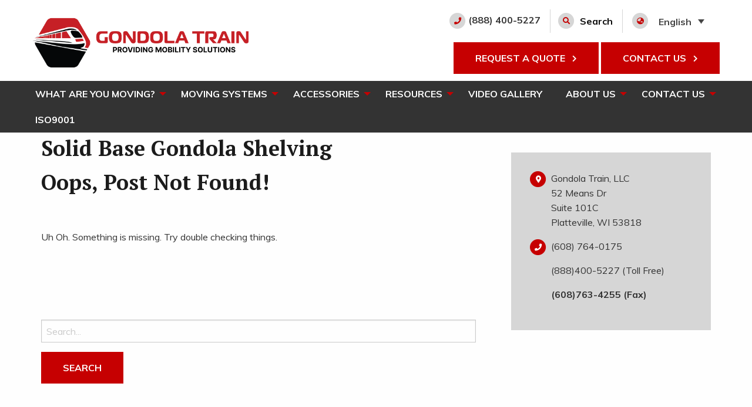

--- FILE ---
content_type: text/html; charset=UTF-8
request_url: https://www.gondolatrain.com/testimonial_category/solid-base-gondola-shelving/
body_size: 21833
content:

<!doctype html>

<html class="no-js" lang="en-US">

<head>
	<meta charset="utf-8">

	<!-- Force IE to use the latest rendering engine available -->
	<meta http-equiv="X-UA-Compatible" content="IE=edge"><script type="text/javascript">(window.NREUM||(NREUM={})).init={ajax:{deny_list:["bam.nr-data.net"]},feature_flags:["soft_nav"]};(window.NREUM||(NREUM={})).loader_config={licenseKey:"e7a9ae3109",applicationID:"124403343",browserID:"124403448"};;/*! For license information please see nr-loader-rum-1.308.0.min.js.LICENSE.txt */
(()=>{var e,t,r={163:(e,t,r)=>{"use strict";r.d(t,{j:()=>E});var n=r(384),i=r(1741);var a=r(2555);r(860).K7.genericEvents;const s="experimental.resources",o="register",c=e=>{if(!e||"string"!=typeof e)return!1;try{document.createDocumentFragment().querySelector(e)}catch{return!1}return!0};var d=r(2614),u=r(944),l=r(8122);const f="[data-nr-mask]",g=e=>(0,l.a)(e,(()=>{const e={feature_flags:[],experimental:{allow_registered_children:!1,resources:!1},mask_selector:"*",block_selector:"[data-nr-block]",mask_input_options:{color:!1,date:!1,"datetime-local":!1,email:!1,month:!1,number:!1,range:!1,search:!1,tel:!1,text:!1,time:!1,url:!1,week:!1,textarea:!1,select:!1,password:!0}};return{ajax:{deny_list:void 0,block_internal:!0,enabled:!0,autoStart:!0},api:{get allow_registered_children(){return e.feature_flags.includes(o)||e.experimental.allow_registered_children},set allow_registered_children(t){e.experimental.allow_registered_children=t},duplicate_registered_data:!1},browser_consent_mode:{enabled:!1},distributed_tracing:{enabled:void 0,exclude_newrelic_header:void 0,cors_use_newrelic_header:void 0,cors_use_tracecontext_headers:void 0,allowed_origins:void 0},get feature_flags(){return e.feature_flags},set feature_flags(t){e.feature_flags=t},generic_events:{enabled:!0,autoStart:!0},harvest:{interval:30},jserrors:{enabled:!0,autoStart:!0},logging:{enabled:!0,autoStart:!0},metrics:{enabled:!0,autoStart:!0},obfuscate:void 0,page_action:{enabled:!0},page_view_event:{enabled:!0,autoStart:!0},page_view_timing:{enabled:!0,autoStart:!0},performance:{capture_marks:!1,capture_measures:!1,capture_detail:!0,resources:{get enabled(){return e.feature_flags.includes(s)||e.experimental.resources},set enabled(t){e.experimental.resources=t},asset_types:[],first_party_domains:[],ignore_newrelic:!0}},privacy:{cookies_enabled:!0},proxy:{assets:void 0,beacon:void 0},session:{expiresMs:d.wk,inactiveMs:d.BB},session_replay:{autoStart:!0,enabled:!1,preload:!1,sampling_rate:10,error_sampling_rate:100,collect_fonts:!1,inline_images:!1,fix_stylesheets:!0,mask_all_inputs:!0,get mask_text_selector(){return e.mask_selector},set mask_text_selector(t){c(t)?e.mask_selector="".concat(t,",").concat(f):""===t||null===t?e.mask_selector=f:(0,u.R)(5,t)},get block_class(){return"nr-block"},get ignore_class(){return"nr-ignore"},get mask_text_class(){return"nr-mask"},get block_selector(){return e.block_selector},set block_selector(t){c(t)?e.block_selector+=",".concat(t):""!==t&&(0,u.R)(6,t)},get mask_input_options(){return e.mask_input_options},set mask_input_options(t){t&&"object"==typeof t?e.mask_input_options={...t,password:!0}:(0,u.R)(7,t)}},session_trace:{enabled:!0,autoStart:!0},soft_navigations:{enabled:!0,autoStart:!0},spa:{enabled:!0,autoStart:!0},ssl:void 0,user_actions:{enabled:!0,elementAttributes:["id","className","tagName","type"]}}})());var p=r(6154),m=r(9324);let h=0;const v={buildEnv:m.F3,distMethod:m.Xs,version:m.xv,originTime:p.WN},b={consented:!1},y={appMetadata:{},get consented(){return this.session?.state?.consent||b.consented},set consented(e){b.consented=e},customTransaction:void 0,denyList:void 0,disabled:!1,harvester:void 0,isolatedBacklog:!1,isRecording:!1,loaderType:void 0,maxBytes:3e4,obfuscator:void 0,onerror:void 0,ptid:void 0,releaseIds:{},session:void 0,timeKeeper:void 0,registeredEntities:[],jsAttributesMetadata:{bytes:0},get harvestCount(){return++h}},_=e=>{const t=(0,l.a)(e,y),r=Object.keys(v).reduce((e,t)=>(e[t]={value:v[t],writable:!1,configurable:!0,enumerable:!0},e),{});return Object.defineProperties(t,r)};var w=r(5701);const x=e=>{const t=e.startsWith("http");e+="/",r.p=t?e:"https://"+e};var R=r(7836),k=r(3241);const A={accountID:void 0,trustKey:void 0,agentID:void 0,licenseKey:void 0,applicationID:void 0,xpid:void 0},S=e=>(0,l.a)(e,A),T=new Set;function E(e,t={},r,s){let{init:o,info:c,loader_config:d,runtime:u={},exposed:l=!0}=t;if(!c){const e=(0,n.pV)();o=e.init,c=e.info,d=e.loader_config}e.init=g(o||{}),e.loader_config=S(d||{}),c.jsAttributes??={},p.bv&&(c.jsAttributes.isWorker=!0),e.info=(0,a.D)(c);const f=e.init,m=[c.beacon,c.errorBeacon];T.has(e.agentIdentifier)||(f.proxy.assets&&(x(f.proxy.assets),m.push(f.proxy.assets)),f.proxy.beacon&&m.push(f.proxy.beacon),e.beacons=[...m],function(e){const t=(0,n.pV)();Object.getOwnPropertyNames(i.W.prototype).forEach(r=>{const n=i.W.prototype[r];if("function"!=typeof n||"constructor"===n)return;let a=t[r];e[r]&&!1!==e.exposed&&"micro-agent"!==e.runtime?.loaderType&&(t[r]=(...t)=>{const n=e[r](...t);return a?a(...t):n})})}(e),(0,n.US)("activatedFeatures",w.B)),u.denyList=[...f.ajax.deny_list||[],...f.ajax.block_internal?m:[]],u.ptid=e.agentIdentifier,u.loaderType=r,e.runtime=_(u),T.has(e.agentIdentifier)||(e.ee=R.ee.get(e.agentIdentifier),e.exposed=l,(0,k.W)({agentIdentifier:e.agentIdentifier,drained:!!w.B?.[e.agentIdentifier],type:"lifecycle",name:"initialize",feature:void 0,data:e.config})),T.add(e.agentIdentifier)}},384:(e,t,r)=>{"use strict";r.d(t,{NT:()=>s,US:()=>u,Zm:()=>o,bQ:()=>d,dV:()=>c,pV:()=>l});var n=r(6154),i=r(1863),a=r(1910);const s={beacon:"bam.nr-data.net",errorBeacon:"bam.nr-data.net"};function o(){return n.gm.NREUM||(n.gm.NREUM={}),void 0===n.gm.newrelic&&(n.gm.newrelic=n.gm.NREUM),n.gm.NREUM}function c(){let e=o();return e.o||(e.o={ST:n.gm.setTimeout,SI:n.gm.setImmediate||n.gm.setInterval,CT:n.gm.clearTimeout,XHR:n.gm.XMLHttpRequest,REQ:n.gm.Request,EV:n.gm.Event,PR:n.gm.Promise,MO:n.gm.MutationObserver,FETCH:n.gm.fetch,WS:n.gm.WebSocket},(0,a.i)(...Object.values(e.o))),e}function d(e,t){let r=o();r.initializedAgents??={},t.initializedAt={ms:(0,i.t)(),date:new Date},r.initializedAgents[e]=t}function u(e,t){o()[e]=t}function l(){return function(){let e=o();const t=e.info||{};e.info={beacon:s.beacon,errorBeacon:s.errorBeacon,...t}}(),function(){let e=o();const t=e.init||{};e.init={...t}}(),c(),function(){let e=o();const t=e.loader_config||{};e.loader_config={...t}}(),o()}},782:(e,t,r)=>{"use strict";r.d(t,{T:()=>n});const n=r(860).K7.pageViewTiming},860:(e,t,r)=>{"use strict";r.d(t,{$J:()=>u,K7:()=>c,P3:()=>d,XX:()=>i,Yy:()=>o,df:()=>a,qY:()=>n,v4:()=>s});const n="events",i="jserrors",a="browser/blobs",s="rum",o="browser/logs",c={ajax:"ajax",genericEvents:"generic_events",jserrors:i,logging:"logging",metrics:"metrics",pageAction:"page_action",pageViewEvent:"page_view_event",pageViewTiming:"page_view_timing",sessionReplay:"session_replay",sessionTrace:"session_trace",softNav:"soft_navigations",spa:"spa"},d={[c.pageViewEvent]:1,[c.pageViewTiming]:2,[c.metrics]:3,[c.jserrors]:4,[c.spa]:5,[c.ajax]:6,[c.sessionTrace]:7,[c.softNav]:8,[c.sessionReplay]:9,[c.logging]:10,[c.genericEvents]:11},u={[c.pageViewEvent]:s,[c.pageViewTiming]:n,[c.ajax]:n,[c.spa]:n,[c.softNav]:n,[c.metrics]:i,[c.jserrors]:i,[c.sessionTrace]:a,[c.sessionReplay]:a,[c.logging]:o,[c.genericEvents]:"ins"}},944:(e,t,r)=>{"use strict";r.d(t,{R:()=>i});var n=r(3241);function i(e,t){"function"==typeof console.debug&&(console.debug("New Relic Warning: https://github.com/newrelic/newrelic-browser-agent/blob/main/docs/warning-codes.md#".concat(e),t),(0,n.W)({agentIdentifier:null,drained:null,type:"data",name:"warn",feature:"warn",data:{code:e,secondary:t}}))}},1687:(e,t,r)=>{"use strict";r.d(t,{Ak:()=>d,Ze:()=>f,x3:()=>u});var n=r(3241),i=r(7836),a=r(3606),s=r(860),o=r(2646);const c={};function d(e,t){const r={staged:!1,priority:s.P3[t]||0};l(e),c[e].get(t)||c[e].set(t,r)}function u(e,t){e&&c[e]&&(c[e].get(t)&&c[e].delete(t),p(e,t,!1),c[e].size&&g(e))}function l(e){if(!e)throw new Error("agentIdentifier required");c[e]||(c[e]=new Map)}function f(e="",t="feature",r=!1){if(l(e),!e||!c[e].get(t)||r)return p(e,t);c[e].get(t).staged=!0,g(e)}function g(e){const t=Array.from(c[e]);t.every(([e,t])=>t.staged)&&(t.sort((e,t)=>e[1].priority-t[1].priority),t.forEach(([t])=>{c[e].delete(t),p(e,t)}))}function p(e,t,r=!0){const s=e?i.ee.get(e):i.ee,c=a.i.handlers;if(!s.aborted&&s.backlog&&c){if((0,n.W)({agentIdentifier:e,type:"lifecycle",name:"drain",feature:t}),r){const e=s.backlog[t],r=c[t];if(r){for(let t=0;e&&t<e.length;++t)m(e[t],r);Object.entries(r).forEach(([e,t])=>{Object.values(t||{}).forEach(t=>{t[0]?.on&&t[0]?.context()instanceof o.y&&t[0].on(e,t[1])})})}}s.isolatedBacklog||delete c[t],s.backlog[t]=null,s.emit("drain-"+t,[])}}function m(e,t){var r=e[1];Object.values(t[r]||{}).forEach(t=>{var r=e[0];if(t[0]===r){var n=t[1],i=e[3],a=e[2];n.apply(i,a)}})}},1738:(e,t,r)=>{"use strict";r.d(t,{U:()=>g,Y:()=>f});var n=r(3241),i=r(9908),a=r(1863),s=r(944),o=r(5701),c=r(3969),d=r(8362),u=r(860),l=r(4261);function f(e,t,r,a){const f=a||r;!f||f[e]&&f[e]!==d.d.prototype[e]||(f[e]=function(){(0,i.p)(c.xV,["API/"+e+"/called"],void 0,u.K7.metrics,r.ee),(0,n.W)({agentIdentifier:r.agentIdentifier,drained:!!o.B?.[r.agentIdentifier],type:"data",name:"api",feature:l.Pl+e,data:{}});try{return t.apply(this,arguments)}catch(e){(0,s.R)(23,e)}})}function g(e,t,r,n,s){const o=e.info;null===r?delete o.jsAttributes[t]:o.jsAttributes[t]=r,(s||null===r)&&(0,i.p)(l.Pl+n,[(0,a.t)(),t,r],void 0,"session",e.ee)}},1741:(e,t,r)=>{"use strict";r.d(t,{W:()=>a});var n=r(944),i=r(4261);class a{#e(e,...t){if(this[e]!==a.prototype[e])return this[e](...t);(0,n.R)(35,e)}addPageAction(e,t){return this.#e(i.hG,e,t)}register(e){return this.#e(i.eY,e)}recordCustomEvent(e,t){return this.#e(i.fF,e,t)}setPageViewName(e,t){return this.#e(i.Fw,e,t)}setCustomAttribute(e,t,r){return this.#e(i.cD,e,t,r)}noticeError(e,t){return this.#e(i.o5,e,t)}setUserId(e,t=!1){return this.#e(i.Dl,e,t)}setApplicationVersion(e){return this.#e(i.nb,e)}setErrorHandler(e){return this.#e(i.bt,e)}addRelease(e,t){return this.#e(i.k6,e,t)}log(e,t){return this.#e(i.$9,e,t)}start(){return this.#e(i.d3)}finished(e){return this.#e(i.BL,e)}recordReplay(){return this.#e(i.CH)}pauseReplay(){return this.#e(i.Tb)}addToTrace(e){return this.#e(i.U2,e)}setCurrentRouteName(e){return this.#e(i.PA,e)}interaction(e){return this.#e(i.dT,e)}wrapLogger(e,t,r){return this.#e(i.Wb,e,t,r)}measure(e,t){return this.#e(i.V1,e,t)}consent(e){return this.#e(i.Pv,e)}}},1863:(e,t,r)=>{"use strict";function n(){return Math.floor(performance.now())}r.d(t,{t:()=>n})},1910:(e,t,r)=>{"use strict";r.d(t,{i:()=>a});var n=r(944);const i=new Map;function a(...e){return e.every(e=>{if(i.has(e))return i.get(e);const t="function"==typeof e?e.toString():"",r=t.includes("[native code]"),a=t.includes("nrWrapper");return r||a||(0,n.R)(64,e?.name||t),i.set(e,r),r})}},2555:(e,t,r)=>{"use strict";r.d(t,{D:()=>o,f:()=>s});var n=r(384),i=r(8122);const a={beacon:n.NT.beacon,errorBeacon:n.NT.errorBeacon,licenseKey:void 0,applicationID:void 0,sa:void 0,queueTime:void 0,applicationTime:void 0,ttGuid:void 0,user:void 0,account:void 0,product:void 0,extra:void 0,jsAttributes:{},userAttributes:void 0,atts:void 0,transactionName:void 0,tNamePlain:void 0};function s(e){try{return!!e.licenseKey&&!!e.errorBeacon&&!!e.applicationID}catch(e){return!1}}const o=e=>(0,i.a)(e,a)},2614:(e,t,r)=>{"use strict";r.d(t,{BB:()=>s,H3:()=>n,g:()=>d,iL:()=>c,tS:()=>o,uh:()=>i,wk:()=>a});const n="NRBA",i="SESSION",a=144e5,s=18e5,o={STARTED:"session-started",PAUSE:"session-pause",RESET:"session-reset",RESUME:"session-resume",UPDATE:"session-update"},c={SAME_TAB:"same-tab",CROSS_TAB:"cross-tab"},d={OFF:0,FULL:1,ERROR:2}},2646:(e,t,r)=>{"use strict";r.d(t,{y:()=>n});class n{constructor(e){this.contextId=e}}},2843:(e,t,r)=>{"use strict";r.d(t,{G:()=>a,u:()=>i});var n=r(3878);function i(e,t=!1,r,i){(0,n.DD)("visibilitychange",function(){if(t)return void("hidden"===document.visibilityState&&e());e(document.visibilityState)},r,i)}function a(e,t,r){(0,n.sp)("pagehide",e,t,r)}},3241:(e,t,r)=>{"use strict";r.d(t,{W:()=>a});var n=r(6154);const i="newrelic";function a(e={}){try{n.gm.dispatchEvent(new CustomEvent(i,{detail:e}))}catch(e){}}},3606:(e,t,r)=>{"use strict";r.d(t,{i:()=>a});var n=r(9908);a.on=s;var i=a.handlers={};function a(e,t,r,a){s(a||n.d,i,e,t,r)}function s(e,t,r,i,a){a||(a="feature"),e||(e=n.d);var s=t[a]=t[a]||{};(s[r]=s[r]||[]).push([e,i])}},3878:(e,t,r)=>{"use strict";function n(e,t){return{capture:e,passive:!1,signal:t}}function i(e,t,r=!1,i){window.addEventListener(e,t,n(r,i))}function a(e,t,r=!1,i){document.addEventListener(e,t,n(r,i))}r.d(t,{DD:()=>a,jT:()=>n,sp:()=>i})},3969:(e,t,r)=>{"use strict";r.d(t,{TZ:()=>n,XG:()=>o,rs:()=>i,xV:()=>s,z_:()=>a});const n=r(860).K7.metrics,i="sm",a="cm",s="storeSupportabilityMetrics",o="storeEventMetrics"},4234:(e,t,r)=>{"use strict";r.d(t,{W:()=>a});var n=r(7836),i=r(1687);class a{constructor(e,t){this.agentIdentifier=e,this.ee=n.ee.get(e),this.featureName=t,this.blocked=!1}deregisterDrain(){(0,i.x3)(this.agentIdentifier,this.featureName)}}},4261:(e,t,r)=>{"use strict";r.d(t,{$9:()=>d,BL:()=>o,CH:()=>g,Dl:()=>_,Fw:()=>y,PA:()=>h,Pl:()=>n,Pv:()=>k,Tb:()=>l,U2:()=>a,V1:()=>R,Wb:()=>x,bt:()=>b,cD:()=>v,d3:()=>w,dT:()=>c,eY:()=>p,fF:()=>f,hG:()=>i,k6:()=>s,nb:()=>m,o5:()=>u});const n="api-",i="addPageAction",a="addToTrace",s="addRelease",o="finished",c="interaction",d="log",u="noticeError",l="pauseReplay",f="recordCustomEvent",g="recordReplay",p="register",m="setApplicationVersion",h="setCurrentRouteName",v="setCustomAttribute",b="setErrorHandler",y="setPageViewName",_="setUserId",w="start",x="wrapLogger",R="measure",k="consent"},5289:(e,t,r)=>{"use strict";r.d(t,{GG:()=>s,Qr:()=>c,sB:()=>o});var n=r(3878),i=r(6389);function a(){return"undefined"==typeof document||"complete"===document.readyState}function s(e,t){if(a())return e();const r=(0,i.J)(e),s=setInterval(()=>{a()&&(clearInterval(s),r())},500);(0,n.sp)("load",r,t)}function o(e){if(a())return e();(0,n.DD)("DOMContentLoaded",e)}function c(e){if(a())return e();(0,n.sp)("popstate",e)}},5607:(e,t,r)=>{"use strict";r.d(t,{W:()=>n});const n=(0,r(9566).bz)()},5701:(e,t,r)=>{"use strict";r.d(t,{B:()=>a,t:()=>s});var n=r(3241);const i=new Set,a={};function s(e,t){const r=t.agentIdentifier;a[r]??={},e&&"object"==typeof e&&(i.has(r)||(t.ee.emit("rumresp",[e]),a[r]=e,i.add(r),(0,n.W)({agentIdentifier:r,loaded:!0,drained:!0,type:"lifecycle",name:"load",feature:void 0,data:e})))}},6154:(e,t,r)=>{"use strict";r.d(t,{OF:()=>c,RI:()=>i,WN:()=>u,bv:()=>a,eN:()=>l,gm:()=>s,mw:()=>o,sb:()=>d});var n=r(1863);const i="undefined"!=typeof window&&!!window.document,a="undefined"!=typeof WorkerGlobalScope&&("undefined"!=typeof self&&self instanceof WorkerGlobalScope&&self.navigator instanceof WorkerNavigator||"undefined"!=typeof globalThis&&globalThis instanceof WorkerGlobalScope&&globalThis.navigator instanceof WorkerNavigator),s=i?window:"undefined"!=typeof WorkerGlobalScope&&("undefined"!=typeof self&&self instanceof WorkerGlobalScope&&self||"undefined"!=typeof globalThis&&globalThis instanceof WorkerGlobalScope&&globalThis),o=Boolean("hidden"===s?.document?.visibilityState),c=/iPad|iPhone|iPod/.test(s.navigator?.userAgent),d=c&&"undefined"==typeof SharedWorker,u=((()=>{const e=s.navigator?.userAgent?.match(/Firefox[/\s](\d+\.\d+)/);Array.isArray(e)&&e.length>=2&&e[1]})(),Date.now()-(0,n.t)()),l=()=>"undefined"!=typeof PerformanceNavigationTiming&&s?.performance?.getEntriesByType("navigation")?.[0]?.responseStart},6389:(e,t,r)=>{"use strict";function n(e,t=500,r={}){const n=r?.leading||!1;let i;return(...r)=>{n&&void 0===i&&(e.apply(this,r),i=setTimeout(()=>{i=clearTimeout(i)},t)),n||(clearTimeout(i),i=setTimeout(()=>{e.apply(this,r)},t))}}function i(e){let t=!1;return(...r)=>{t||(t=!0,e.apply(this,r))}}r.d(t,{J:()=>i,s:()=>n})},6630:(e,t,r)=>{"use strict";r.d(t,{T:()=>n});const n=r(860).K7.pageViewEvent},7699:(e,t,r)=>{"use strict";r.d(t,{It:()=>a,KC:()=>o,No:()=>i,qh:()=>s});var n=r(860);const i=16e3,a=1e6,s="SESSION_ERROR",o={[n.K7.logging]:!0,[n.K7.genericEvents]:!1,[n.K7.jserrors]:!1,[n.K7.ajax]:!1}},7836:(e,t,r)=>{"use strict";r.d(t,{P:()=>o,ee:()=>c});var n=r(384),i=r(8990),a=r(2646),s=r(5607);const o="nr@context:".concat(s.W),c=function e(t,r){var n={},s={},u={},l=!1;try{l=16===r.length&&d.initializedAgents?.[r]?.runtime.isolatedBacklog}catch(e){}var f={on:p,addEventListener:p,removeEventListener:function(e,t){var r=n[e];if(!r)return;for(var i=0;i<r.length;i++)r[i]===t&&r.splice(i,1)},emit:function(e,r,n,i,a){!1!==a&&(a=!0);if(c.aborted&&!i)return;t&&a&&t.emit(e,r,n);var o=g(n);m(e).forEach(e=>{e.apply(o,r)});var d=v()[s[e]];d&&d.push([f,e,r,o]);return o},get:h,listeners:m,context:g,buffer:function(e,t){const r=v();if(t=t||"feature",f.aborted)return;Object.entries(e||{}).forEach(([e,n])=>{s[n]=t,t in r||(r[t]=[])})},abort:function(){f._aborted=!0,Object.keys(f.backlog).forEach(e=>{delete f.backlog[e]})},isBuffering:function(e){return!!v()[s[e]]},debugId:r,backlog:l?{}:t&&"object"==typeof t.backlog?t.backlog:{},isolatedBacklog:l};return Object.defineProperty(f,"aborted",{get:()=>{let e=f._aborted||!1;return e||(t&&(e=t.aborted),e)}}),f;function g(e){return e&&e instanceof a.y?e:e?(0,i.I)(e,o,()=>new a.y(o)):new a.y(o)}function p(e,t){n[e]=m(e).concat(t)}function m(e){return n[e]||[]}function h(t){return u[t]=u[t]||e(f,t)}function v(){return f.backlog}}(void 0,"globalEE"),d=(0,n.Zm)();d.ee||(d.ee=c)},8122:(e,t,r)=>{"use strict";r.d(t,{a:()=>i});var n=r(944);function i(e,t){try{if(!e||"object"!=typeof e)return(0,n.R)(3);if(!t||"object"!=typeof t)return(0,n.R)(4);const r=Object.create(Object.getPrototypeOf(t),Object.getOwnPropertyDescriptors(t)),a=0===Object.keys(r).length?e:r;for(let s in a)if(void 0!==e[s])try{if(null===e[s]){r[s]=null;continue}Array.isArray(e[s])&&Array.isArray(t[s])?r[s]=Array.from(new Set([...e[s],...t[s]])):"object"==typeof e[s]&&"object"==typeof t[s]?r[s]=i(e[s],t[s]):r[s]=e[s]}catch(e){r[s]||(0,n.R)(1,e)}return r}catch(e){(0,n.R)(2,e)}}},8362:(e,t,r)=>{"use strict";r.d(t,{d:()=>a});var n=r(9566),i=r(1741);class a extends i.W{agentIdentifier=(0,n.LA)(16)}},8374:(e,t,r)=>{r.nc=(()=>{try{return document?.currentScript?.nonce}catch(e){}return""})()},8990:(e,t,r)=>{"use strict";r.d(t,{I:()=>i});var n=Object.prototype.hasOwnProperty;function i(e,t,r){if(n.call(e,t))return e[t];var i=r();if(Object.defineProperty&&Object.keys)try{return Object.defineProperty(e,t,{value:i,writable:!0,enumerable:!1}),i}catch(e){}return e[t]=i,i}},9324:(e,t,r)=>{"use strict";r.d(t,{F3:()=>i,Xs:()=>a,xv:()=>n});const n="1.308.0",i="PROD",a="CDN"},9566:(e,t,r)=>{"use strict";r.d(t,{LA:()=>o,bz:()=>s});var n=r(6154);const i="xxxxxxxx-xxxx-4xxx-yxxx-xxxxxxxxxxxx";function a(e,t){return e?15&e[t]:16*Math.random()|0}function s(){const e=n.gm?.crypto||n.gm?.msCrypto;let t,r=0;return e&&e.getRandomValues&&(t=e.getRandomValues(new Uint8Array(30))),i.split("").map(e=>"x"===e?a(t,r++).toString(16):"y"===e?(3&a()|8).toString(16):e).join("")}function o(e){const t=n.gm?.crypto||n.gm?.msCrypto;let r,i=0;t&&t.getRandomValues&&(r=t.getRandomValues(new Uint8Array(e)));const s=[];for(var o=0;o<e;o++)s.push(a(r,i++).toString(16));return s.join("")}},9908:(e,t,r)=>{"use strict";r.d(t,{d:()=>n,p:()=>i});var n=r(7836).ee.get("handle");function i(e,t,r,i,a){a?(a.buffer([e],i),a.emit(e,t,r)):(n.buffer([e],i),n.emit(e,t,r))}}},n={};function i(e){var t=n[e];if(void 0!==t)return t.exports;var a=n[e]={exports:{}};return r[e](a,a.exports,i),a.exports}i.m=r,i.d=(e,t)=>{for(var r in t)i.o(t,r)&&!i.o(e,r)&&Object.defineProperty(e,r,{enumerable:!0,get:t[r]})},i.f={},i.e=e=>Promise.all(Object.keys(i.f).reduce((t,r)=>(i.f[r](e,t),t),[])),i.u=e=>"nr-rum-1.308.0.min.js",i.o=(e,t)=>Object.prototype.hasOwnProperty.call(e,t),e={},t="NRBA-1.308.0.PROD:",i.l=(r,n,a,s)=>{if(e[r])e[r].push(n);else{var o,c;if(void 0!==a)for(var d=document.getElementsByTagName("script"),u=0;u<d.length;u++){var l=d[u];if(l.getAttribute("src")==r||l.getAttribute("data-webpack")==t+a){o=l;break}}if(!o){c=!0;var f={296:"sha512-+MIMDsOcckGXa1EdWHqFNv7P+JUkd5kQwCBr3KE6uCvnsBNUrdSt4a/3/L4j4TxtnaMNjHpza2/erNQbpacJQA=="};(o=document.createElement("script")).charset="utf-8",i.nc&&o.setAttribute("nonce",i.nc),o.setAttribute("data-webpack",t+a),o.src=r,0!==o.src.indexOf(window.location.origin+"/")&&(o.crossOrigin="anonymous"),f[s]&&(o.integrity=f[s])}e[r]=[n];var g=(t,n)=>{o.onerror=o.onload=null,clearTimeout(p);var i=e[r];if(delete e[r],o.parentNode&&o.parentNode.removeChild(o),i&&i.forEach(e=>e(n)),t)return t(n)},p=setTimeout(g.bind(null,void 0,{type:"timeout",target:o}),12e4);o.onerror=g.bind(null,o.onerror),o.onload=g.bind(null,o.onload),c&&document.head.appendChild(o)}},i.r=e=>{"undefined"!=typeof Symbol&&Symbol.toStringTag&&Object.defineProperty(e,Symbol.toStringTag,{value:"Module"}),Object.defineProperty(e,"__esModule",{value:!0})},i.p="https://js-agent.newrelic.com/",(()=>{var e={374:0,840:0};i.f.j=(t,r)=>{var n=i.o(e,t)?e[t]:void 0;if(0!==n)if(n)r.push(n[2]);else{var a=new Promise((r,i)=>n=e[t]=[r,i]);r.push(n[2]=a);var s=i.p+i.u(t),o=new Error;i.l(s,r=>{if(i.o(e,t)&&(0!==(n=e[t])&&(e[t]=void 0),n)){var a=r&&("load"===r.type?"missing":r.type),s=r&&r.target&&r.target.src;o.message="Loading chunk "+t+" failed: ("+a+": "+s+")",o.name="ChunkLoadError",o.type=a,o.request=s,n[1](o)}},"chunk-"+t,t)}};var t=(t,r)=>{var n,a,[s,o,c]=r,d=0;if(s.some(t=>0!==e[t])){for(n in o)i.o(o,n)&&(i.m[n]=o[n]);if(c)c(i)}for(t&&t(r);d<s.length;d++)a=s[d],i.o(e,a)&&e[a]&&e[a][0](),e[a]=0},r=self["webpackChunk:NRBA-1.308.0.PROD"]=self["webpackChunk:NRBA-1.308.0.PROD"]||[];r.forEach(t.bind(null,0)),r.push=t.bind(null,r.push.bind(r))})(),(()=>{"use strict";i(8374);var e=i(8362),t=i(860);const r=Object.values(t.K7);var n=i(163);var a=i(9908),s=i(1863),o=i(4261),c=i(1738);var d=i(1687),u=i(4234),l=i(5289),f=i(6154),g=i(944),p=i(384);const m=e=>f.RI&&!0===e?.privacy.cookies_enabled;function h(e){return!!(0,p.dV)().o.MO&&m(e)&&!0===e?.session_trace.enabled}var v=i(6389),b=i(7699);class y extends u.W{constructor(e,t){super(e.agentIdentifier,t),this.agentRef=e,this.abortHandler=void 0,this.featAggregate=void 0,this.loadedSuccessfully=void 0,this.onAggregateImported=new Promise(e=>{this.loadedSuccessfully=e}),this.deferred=Promise.resolve(),!1===e.init[this.featureName].autoStart?this.deferred=new Promise((t,r)=>{this.ee.on("manual-start-all",(0,v.J)(()=>{(0,d.Ak)(e.agentIdentifier,this.featureName),t()}))}):(0,d.Ak)(e.agentIdentifier,t)}importAggregator(e,t,r={}){if(this.featAggregate)return;const n=async()=>{let n;await this.deferred;try{if(m(e.init)){const{setupAgentSession:t}=await i.e(296).then(i.bind(i,3305));n=t(e)}}catch(e){(0,g.R)(20,e),this.ee.emit("internal-error",[e]),(0,a.p)(b.qh,[e],void 0,this.featureName,this.ee)}try{if(!this.#t(this.featureName,n,e.init))return(0,d.Ze)(this.agentIdentifier,this.featureName),void this.loadedSuccessfully(!1);const{Aggregate:i}=await t();this.featAggregate=new i(e,r),e.runtime.harvester.initializedAggregates.push(this.featAggregate),this.loadedSuccessfully(!0)}catch(e){(0,g.R)(34,e),this.abortHandler?.(),(0,d.Ze)(this.agentIdentifier,this.featureName,!0),this.loadedSuccessfully(!1),this.ee&&this.ee.abort()}};f.RI?(0,l.GG)(()=>n(),!0):n()}#t(e,r,n){if(this.blocked)return!1;switch(e){case t.K7.sessionReplay:return h(n)&&!!r;case t.K7.sessionTrace:return!!r;default:return!0}}}var _=i(6630),w=i(2614),x=i(3241);class R extends y{static featureName=_.T;constructor(e){var t;super(e,_.T),this.setupInspectionEvents(e.agentIdentifier),t=e,(0,c.Y)(o.Fw,function(e,r){"string"==typeof e&&("/"!==e.charAt(0)&&(e="/"+e),t.runtime.customTransaction=(r||"http://custom.transaction")+e,(0,a.p)(o.Pl+o.Fw,[(0,s.t)()],void 0,void 0,t.ee))},t),this.importAggregator(e,()=>i.e(296).then(i.bind(i,3943)))}setupInspectionEvents(e){const t=(t,r)=>{t&&(0,x.W)({agentIdentifier:e,timeStamp:t.timeStamp,loaded:"complete"===t.target.readyState,type:"window",name:r,data:t.target.location+""})};(0,l.sB)(e=>{t(e,"DOMContentLoaded")}),(0,l.GG)(e=>{t(e,"load")}),(0,l.Qr)(e=>{t(e,"navigate")}),this.ee.on(w.tS.UPDATE,(t,r)=>{(0,x.W)({agentIdentifier:e,type:"lifecycle",name:"session",data:r})})}}class k extends e.d{constructor(e){var t;(super(),f.gm)?(this.features={},(0,p.bQ)(this.agentIdentifier,this),this.desiredFeatures=new Set(e.features||[]),this.desiredFeatures.add(R),(0,n.j)(this,e,e.loaderType||"agent"),t=this,(0,c.Y)(o.cD,function(e,r,n=!1){if("string"==typeof e){if(["string","number","boolean"].includes(typeof r)||null===r)return(0,c.U)(t,e,r,o.cD,n);(0,g.R)(40,typeof r)}else(0,g.R)(39,typeof e)},t),function(e){(0,c.Y)(o.Dl,function(t,r=!1){if("string"!=typeof t&&null!==t)return void(0,g.R)(41,typeof t);const n=e.info.jsAttributes["enduser.id"];r&&null!=n&&n!==t?(0,a.p)(o.Pl+"setUserIdAndResetSession",[t],void 0,"session",e.ee):(0,c.U)(e,"enduser.id",t,o.Dl,!0)},e)}(this),function(e){(0,c.Y)(o.nb,function(t){if("string"==typeof t||null===t)return(0,c.U)(e,"application.version",t,o.nb,!1);(0,g.R)(42,typeof t)},e)}(this),function(e){(0,c.Y)(o.d3,function(){e.ee.emit("manual-start-all")},e)}(this),function(e){(0,c.Y)(o.Pv,function(t=!0){if("boolean"==typeof t){if((0,a.p)(o.Pl+o.Pv,[t],void 0,"session",e.ee),e.runtime.consented=t,t){const t=e.features.page_view_event;t.onAggregateImported.then(e=>{const r=t.featAggregate;e&&!r.sentRum&&r.sendRum()})}}else(0,g.R)(65,typeof t)},e)}(this),this.run()):(0,g.R)(21)}get config(){return{info:this.info,init:this.init,loader_config:this.loader_config,runtime:this.runtime}}get api(){return this}run(){try{const e=function(e){const t={};return r.forEach(r=>{t[r]=!!e[r]?.enabled}),t}(this.init),n=[...this.desiredFeatures];n.sort((e,r)=>t.P3[e.featureName]-t.P3[r.featureName]),n.forEach(r=>{if(!e[r.featureName]&&r.featureName!==t.K7.pageViewEvent)return;if(r.featureName===t.K7.spa)return void(0,g.R)(67);const n=function(e){switch(e){case t.K7.ajax:return[t.K7.jserrors];case t.K7.sessionTrace:return[t.K7.ajax,t.K7.pageViewEvent];case t.K7.sessionReplay:return[t.K7.sessionTrace];case t.K7.pageViewTiming:return[t.K7.pageViewEvent];default:return[]}}(r.featureName).filter(e=>!(e in this.features));n.length>0&&(0,g.R)(36,{targetFeature:r.featureName,missingDependencies:n}),this.features[r.featureName]=new r(this)})}catch(e){(0,g.R)(22,e);for(const e in this.features)this.features[e].abortHandler?.();const t=(0,p.Zm)();delete t.initializedAgents[this.agentIdentifier]?.features,delete this.sharedAggregator;return t.ee.get(this.agentIdentifier).abort(),!1}}}var A=i(2843),S=i(782);class T extends y{static featureName=S.T;constructor(e){super(e,S.T),f.RI&&((0,A.u)(()=>(0,a.p)("docHidden",[(0,s.t)()],void 0,S.T,this.ee),!0),(0,A.G)(()=>(0,a.p)("winPagehide",[(0,s.t)()],void 0,S.T,this.ee)),this.importAggregator(e,()=>i.e(296).then(i.bind(i,2117))))}}var E=i(3969);class I extends y{static featureName=E.TZ;constructor(e){super(e,E.TZ),f.RI&&document.addEventListener("securitypolicyviolation",e=>{(0,a.p)(E.xV,["Generic/CSPViolation/Detected"],void 0,this.featureName,this.ee)}),this.importAggregator(e,()=>i.e(296).then(i.bind(i,9623)))}}new k({features:[R,T,I],loaderType:"lite"})})()})();</script>

	<!-- Mobile Meta -->
	<meta name="viewport" content="width=device-width, initial-scale=1.0">
	<meta class="foundation-mq">

	<!-- If Site Icon isn't set in customizer -->
	
	<link rel="pingback" href="">

	<meta name='robots' content='index, follow, max-image-preview:large, max-snippet:-1, max-video-preview:-1' />
<link rel="alternate" hreflang="en-us" href="https://www.gondolatrain.com/testimonial_category/solid-base-gondola-shelving/" />
<link rel="alternate" hreflang="fr-ca" href="https://www.gondolatrain.com/fr/testimonial_category/solid-base-gondola-shelving-fr/" />
<link rel="alternate" hreflang="es" href="https://www.gondolatrain.com/es/testimonial_category/gondolas-con-base-solida%ef%bb%bf/" />
<link rel="alternate" hreflang="x-default" href="https://www.gondolatrain.com/testimonial_category/solid-base-gondola-shelving/" />

	<!-- This site is optimized with the Yoast SEO plugin v26.7 - https://yoast.com/wordpress/plugins/seo/ -->
	<link media="all" href="https://www.gondolatrain.com/wp-content/uploads/autoptimize/css/autoptimize_ccf71486b3daa47c3625319502df261f.css" rel="stylesheet"><title>Solid Base Gondola Shelving Archives | Gondola Train</title>
	<link rel="canonical" href="https://www.gondolatrain.com/testimonial_category/solid-base-gondola-shelving/" />
	<meta property="og:locale" content="en_US" />
	<meta property="og:type" content="article" />
	<meta property="og:title" content="Solid Base Gondola Shelving Archives | Gondola Train" />
	<meta property="og:url" content="https://www.gondolatrain.com/testimonial_category/solid-base-gondola-shelving/" />
	<meta property="og:site_name" content="Gondola Train" />
	<meta name="twitter:card" content="summary_large_image" />
	<meta name="twitter:site" content="@GondolaTrain" />
	<script type="application/ld+json" class="yoast-schema-graph">{"@context":"https://schema.org","@graph":[{"@type":"CollectionPage","@id":"https://www.gondolatrain.com/testimonial_category/solid-base-gondola-shelving/","url":"https://www.gondolatrain.com/testimonial_category/solid-base-gondola-shelving/","name":"Solid Base Gondola Shelving Archives | Gondola Train","isPartOf":{"@id":"https://www.gondolatrain.com/#website"},"breadcrumb":{"@id":"https://www.gondolatrain.com/testimonial_category/solid-base-gondola-shelving/#breadcrumb"},"inLanguage":"en-US"},{"@type":"BreadcrumbList","@id":"https://www.gondolatrain.com/testimonial_category/solid-base-gondola-shelving/#breadcrumb","itemListElement":[{"@type":"ListItem","position":1,"name":"Home","item":"https://www.gondolatrain.com/"},{"@type":"ListItem","position":2,"name":"Applications","item":"https://www.gondolatrain.com/testimonial_category/applications/"},{"@type":"ListItem","position":3,"name":"Solid Base Gondola Shelving"}]},{"@type":"WebSite","@id":"https://www.gondolatrain.com/#website","url":"https://www.gondolatrain.com/","name":"Gondola Train","description":"Providing Mobility Solutions","publisher":{"@id":"https://www.gondolatrain.com/#organization"},"potentialAction":[{"@type":"SearchAction","target":{"@type":"EntryPoint","urlTemplate":"https://www.gondolatrain.com/?s={search_term_string}"},"query-input":{"@type":"PropertyValueSpecification","valueRequired":true,"valueName":"search_term_string"}}],"inLanguage":"en-US"},{"@type":"Organization","@id":"https://www.gondolatrain.com/#organization","name":"Gondola Train","url":"https://www.gondolatrain.com/","logo":{"@type":"ImageObject","inLanguage":"en-US","@id":"https://www.gondolatrain.com/#/schema/logo/image/","url":"https://www.gondolatrain.com/wp-content/uploads/2018/10/Gondola-Train-Logo-Hi-Rez-e1545338525334.jpg","contentUrl":"https://www.gondolatrain.com/wp-content/uploads/2018/10/Gondola-Train-Logo-Hi-Rez-e1545338525334.jpg","width":400,"height":173,"caption":"Gondola Train"},"image":{"@id":"https://www.gondolatrain.com/#/schema/logo/image/"},"sameAs":["https://www.facebook.com/bestmobilitysolutions/","https://x.com/GondolaTrain","https://www.instagram.com/gondolatrainmobilitysolutions/","https://www.youtube.com/user/GondolaTrain"]}]}</script>
	<!-- / Yoast SEO plugin. -->


<link rel='dns-prefetch' href='//www.gondolatrain.com' />
<link rel='dns-prefetch' href='//fonts.googleapis.com' />
<link rel="alternate" type="application/rss+xml" title="Gondola Train &raquo; Feed" href="https://www.gondolatrain.com/feed/" />
<link rel="alternate" type="application/rss+xml" title="Gondola Train &raquo; Comments Feed" href="https://www.gondolatrain.com/comments/feed/" />
<link rel="alternate" type="application/rss+xml" title="Gondola Train &raquo; Solid Base Gondola Shelving Testimonial Category Feed" href="https://www.gondolatrain.com/testimonial_category/solid-base-gondola-shelving/feed/" />







<link rel='stylesheet' id='site-googlefonts-css' href='https://fonts.googleapis.com/css?family=Muli%3A400%2C700%7CPT+Serif%3A400%2C700&#038;ver=6.9' type='text/css' media='all' />




<script type="text/javascript" id="wpml-cookie-js-extra">
/* <![CDATA[ */
var wpml_cookies = {"wp-wpml_current_language":{"value":"en","expires":1,"path":"/"}};
var wpml_cookies = {"wp-wpml_current_language":{"value":"en","expires":1,"path":"/"}};
//# sourceURL=wpml-cookie-js-extra
/* ]]> */
</script>

<script type="text/javascript" src="https://www.gondolatrain.com/wp-includes/js/jquery/jquery.min.js?ver=3.7.1" id="jquery-core-js"></script>



<link rel="https://api.w.org/" href="https://www.gondolatrain.com/wp-json/" />		<!-- Custom Logo: hide header text -->
		
		<meta name="generator" content="WPML ver:4.7.3 stt:1,4,2;" />
<script type="application/ld+json">
{
  "@context": "http://schema.org",
  "@type": "Organization",
  "address": {
    "@type": "PostalAddress",
    "addressLocality": "Potosi,WI",
    "postalCode": "53820",
    "streetAddress": "135 Tennyson St." ,
	"telephone": "(608) 763-4216"
  }
  }
</script>

<link rel="icon" href="https://www.gondolatrain.com/wp-content/uploads/2024/04/Untitled-design-60-1-125x125.png" sizes="32x32" />
<link rel="icon" href="https://www.gondolatrain.com/wp-content/uploads/2024/04/Untitled-design-60-1.png" sizes="192x192" />
<link rel="apple-touch-icon" href="https://www.gondolatrain.com/wp-content/uploads/2024/04/Untitled-design-60-1.png" />
<meta name="msapplication-TileImage" content="https://www.gondolatrain.com/wp-content/uploads/2024/04/Untitled-design-60-1.png" />
		
		
	<script type='text/javascript' data-cfasync='false'>window.purechatApi = {
			l: [], t: [], on: function () {
				this.l.push(arguments);
			}
		};
		(function () {
			var done = false;
			var script = document.createElement('script');
			script.async = true;
			script.type = 'text/javascript';
			script.src = 'https://app.purechat.com/VisitorWidget/WidgetScript';
			document.getElementsByTagName('HEAD').item(0).appendChild(script);
			script.onreadystatechange = script.onload = function (e) {
				if (!done && (!this.readyState || this.readyState == 'loaded' || this.readyState == 'complete')) {
					var w = new PCWidget({c: '4605b35a-a3b9-4ae5-ba68-8d6150677dca', f: true});
					done = true;
				}
			};
		})();</script>

		<!-- Global site tag (gtag.js) - Google Analytics -->
<script async src="https://www.googletagmanager.com/gtag/js?id=UA-47471374-1"></script>
<script>
  window.dataLayer = window.dataLayer || [];
  function gtag(){dataLayer.push(arguments);}
  gtag('js', new Date());

  gtag('config', 'UA-47471374-1');
</script>

<!-- Google Tag Manager -->
<script>(function(w,d,s,l,i){w[l]=w[l]||[];w[l].push({'gtm.start':
new Date().getTime(),event:'gtm.js'});var f=d.getElementsByTagName(s)[0],
j=d.createElement(s),dl=l!='dataLayer'?'&l='+l:'';j.async=true;j.src=
'https://www.googletagmanager.com/gtm.js?id='+i+dl;f.parentNode.insertBefore(j,f);
})(window,document,'script','dataLayer','GTM-WP8BVS4');</script>
<!-- End Google Tag Manager -->

<script src="//assets.adobedtm.com/c876840ac68fc41c08a580a3fb1869c51ca83380/satelliteLib-36408614296a5e854095a173dd1b28e6279b1456.js"></script></head>

<body class="archive tax-testimonial_category term-solid-base-gondola-shelving term-42 wp-custom-logo wp-theme-JointsWP-master">
<!-- Google Tag Manager (noscript) -->
<noscript><iframe src="https://www.googletagmanager.com/ns.html?id=GTM-WP8BVS4"
height="0" width="0" style="display:none;visibility:hidden"></iframe></noscript>
<!-- End Google Tag Manager (noscript) --><div class="off-canvas-wrapper">

	<!-- Load off-canvas container. Feel free to remove if not using. -->
	

<div class="off-canvas position-right" id="off-canvas" data-off-canvas>

    <div class="search-offcanvas">
        <form class="search" action='/' id='searchform' method='get'>
            <input type='text' name='s' id='s' placeholder='Search'>

            <button type="submit" name='submit' class="search-submit ">
                        <span class="nav-utility__icon fa-stack fa-2x">
                          <span class="fas fa-circle fa-stack-2x"></span>
                          <span class="fas fa-search fa-stack-1x fa-inverse"></span>
                        </span>

            </button>
        </form>
    </div>

	<ul id="offcanvas-nav" class="vertical menu accordion-menu" data-accordion-menu><li id="menu-item-2026" class="menu-item menu-item-type-post_type menu-item-object-page menu-item-has-children menu-item-2026"><a href="https://www.gondolatrain.com/what-are-you-moving/">What Are You Moving?</a>
<ul class="vertical menu">
	<li id="menu-item-2044" class="menu-item menu-item-type-post_type menu-item-object-page menu-item-2044"><a href="https://www.gondolatrain.com/what-are-you-moving/">Overview</a></li>
	<li id="menu-item-2027" class="menu-item menu-item-type-post_type menu-item-object-page menu-item-2027"><a href="https://www.gondolatrain.com/what-are-you-moving/solid-base-gondola-shelving/">Solid Base Gondola Shelving</a></li>
	<li id="menu-item-2028" class="menu-item menu-item-type-post_type menu-item-object-page menu-item-2028"><a href="https://www.gondolatrain.com/what-are-you-moving/h-style-2-3-4-gondola-shelving/">H-Style 2 3/4″ Gondola Shelving</a></li>
	<li id="menu-item-2029" class="menu-item menu-item-type-post_type menu-item-object-page menu-item-2029"><a href="https://www.gondolatrain.com/what-are-you-moving/t-base-gondola-shelving/">T-Base Gondola Shelves</a></li>
	<li id="menu-item-2030" class="menu-item menu-item-type-post_type menu-item-object-page menu-item-2030"><a href="https://www.gondolatrain.com/what-are-you-moving/steel-rack-pallet-racking/">Steel Rack/ Pallet Racking</a></li>
	<li id="menu-item-2031" class="menu-item menu-item-type-post_type menu-item-object-page menu-item-2031"><a href="https://www.gondolatrain.com/what-are-you-moving/refrigeration/">Refrigeration</a></li>
	<li id="menu-item-2032" class="menu-item menu-item-type-post_type menu-item-object-page menu-item-2032"><a href="https://www.gondolatrain.com/what-are-you-moving/counters/">Counters</a></li>
	<li id="menu-item-2033" class="menu-item menu-item-type-post_type menu-item-object-page menu-item-2033"><a href="https://www.gondolatrain.com/what-are-you-moving/safes-file-cabinets/">Safes/File Cabinets</a></li>
	<li id="menu-item-2034" class="menu-item menu-item-type-post_type menu-item-object-page menu-item-2034"><a href="https://www.gondolatrain.com/what-are-you-moving/office-furniture/">Office Furniture</a></li>
</ul>
</li>
<li id="menu-item-2035" class="menu-item menu-item-type-post_type menu-item-object-page menu-item-has-children menu-item-2035"><a href="https://www.gondolatrain.com/moving-systems/">Moving Systems</a>
<ul class="vertical menu">
	<li id="menu-item-2045" class="menu-item menu-item-type-post_type menu-item-object-page menu-item-2045"><a href="https://www.gondolatrain.com/moving-systems/">Overview</a></li>
	<li id="menu-item-2036" class="menu-item menu-item-type-post_type menu-item-object-page menu-item-2036"><a href="https://www.gondolatrain.com/moving-systems/original-gondola-train-roller/">Original Gondola Train Roller</a></li>
	<li id="menu-item-2037" class="menu-item menu-item-type-post_type menu-item-object-page menu-item-2037"><a href="https://www.gondolatrain.com/?page_id=483">Speed Skates</a></li>
	<li id="menu-item-2038" class="menu-item menu-item-type-post_type menu-item-object-page menu-item-2038"><a href="https://www.gondolatrain.com/moving-systems/link-4-mover/">Link 4 Mover</a></li>
	<li id="menu-item-2039" class="menu-item menu-item-type-post_type menu-item-object-page menu-item-2039"><a href="https://www.gondolatrain.com/moving-systems/pallet-rack-mover-hd/">Pallet Rack Mover HD</a></li>
	<li id="menu-item-7329" class="menu-item menu-item-type-post_type menu-item-object-page menu-item-7329"><a href="https://www.gondolatrain.com/moving-systems/s-a-m-system/">S.A.M System</a></li>
	<li id="menu-item-2041" class="menu-item menu-item-type-post_type menu-item-object-page menu-item-2041"><a href="https://www.gondolatrain.com/?page_id=487">Blue Streak Speed Skate</a></li>
	<li id="menu-item-2042" class="menu-item menu-item-type-post_type menu-item-object-page menu-item-2042"><a href="https://www.gondolatrain.com/?page_id=488">U-Roller System</a></li>
	<li id="menu-item-2043" class="menu-item menu-item-type-post_type menu-item-object-page menu-item-2043"><a href="https://www.gondolatrain.com/?page_id=489">Glide Slide System</a></li>
</ul>
</li>
<li id="menu-item-2046" class="menu-item menu-item-type-post_type menu-item-object-page menu-item-has-children menu-item-2046"><a href="https://www.gondolatrain.com/accessories/">Accessories</a>
<ul class="vertical menu">
	<li id="menu-item-2054" class="menu-item menu-item-type-post_type menu-item-object-page menu-item-2054"><a href="https://www.gondolatrain.com/accessories/">Overview</a></li>
	<li id="menu-item-2047" class="menu-item menu-item-type-post_type menu-item-object-page menu-item-2047"><a href="https://www.gondolatrain.com/accessories/handles/">Handles</a></li>
	<li id="menu-item-2048" class="menu-item menu-item-type-post_type menu-item-object-page menu-item-2048"><a href="https://www.gondolatrain.com/accessories/shipping-boxes/">Shipping Boxes</a></li>
	<li id="menu-item-2050" class="menu-item menu-item-type-post_type menu-item-object-page menu-item-2050"><a href="https://www.gondolatrain.com/accessories/safety-kit/">Safety Kit</a></li>
	<li id="menu-item-2051" class="menu-item menu-item-type-post_type menu-item-object-page menu-item-2051"><a href="https://www.gondolatrain.com/accessories/pull-strap/">Pull Strap</a></li>
	<li id="menu-item-2052" class="menu-item menu-item-type-post_type menu-item-object-page menu-item-2052"><a href="https://www.gondolatrain.com/accessories/safety-clips-pins/">Safety Clips / Pins</a></li>
	<li id="menu-item-2053" class="menu-item menu-item-type-post_type menu-item-object-page menu-item-2053"><a href="https://www.gondolatrain.com/accessories/super-lube/">Super Lube</a></li>
</ul>
</li>
<li id="menu-item-2055" class="menu-item menu-item-type-post_type menu-item-object-page menu-item-has-children menu-item-2055"><a href="https://www.gondolatrain.com/educational-resources/">Resources</a>
<ul class="vertical menu">
	<li id="menu-item-2060" class="menu-item menu-item-type-post_type menu-item-object-page menu-item-2060"><a href="https://www.gondolatrain.com/educational-resources/">Overview</a></li>
	<li id="menu-item-2056" class="menu-item menu-item-type-post_type menu-item-object-page menu-item-2056"><a href="https://www.gondolatrain.com/educational-resources/video-gallery/">Gondola Train Video Gallery</a></li>
	<li id="menu-item-2057" class="menu-item menu-item-type-post_type menu-item-object-page menu-item-2057"><a href="https://www.gondolatrain.com/educational-resources/cost-labor-savings/">Cost &amp; Labor Savings</a></li>
	<li id="menu-item-2058" class="menu-item menu-item-type-post_type menu-item-object-page menu-item-2058"><a href="https://www.gondolatrain.com/educational-resources/news-events/">News &amp; Events</a></li>
	<li id="menu-item-2059" class="menu-item menu-item-type-post_type menu-item-object-page menu-item-2059"><a href="https://www.gondolatrain.com/educational-resources/document-library/">Document Library</a></li>
</ul>
</li>
<li id="menu-item-2062" class="menu-item menu-item-type-post_type menu-item-object-page menu-item-has-children menu-item-2062"><a href="https://www.gondolatrain.com/about-us/">About Us</a>
<ul class="vertical menu">
	<li id="menu-item-2063" class="menu-item menu-item-type-post_type menu-item-object-page menu-item-2063"><a href="https://www.gondolatrain.com/about-us/">Overview</a></li>
	<li id="menu-item-2061" class="menu-item menu-item-type-post_type menu-item-object-page menu-item-2061"><a href="https://www.gondolatrain.com/meet-the-team/">Meet The Team</a></li>
</ul>
</li>
<li id="menu-item-6676" class="menu-item menu-item-type-post_type menu-item-object-page menu-item-6676"><a href="https://www.gondolatrain.com/iso9001/">ISO9001</a></li>
<li id="menu-item-7175" class="menu-item menu-item-type-post_type menu-item-object-page menu-item-7175"><a href="https://www.gondolatrain.com/request-a-quote/">Request a Quote</a></li>
</ul>
</div>

	<div class="off-canvas-content" data-off-canvas-content>

		<header class="header" role="banner" data-sticky-container>
			<div class="bg-white" data-sticky data-options="marginTop:0;" style="width:100%">
				
<div class="header__top grid-container">
	<div class="grid-x grid-margin-x">

		<div class="cell small-6 medium-4"><a href="https://www.gondolatrain.com/" class="custom-logo-link" rel="home"><img width="9258" height="2352" src="https://www.gondolatrain.com/wp-content/uploads/2024/04/GT_Horizontal_Logo_White-Background-2.png" class="custom-logo" alt="Gondola Train" decoding="async" fetchpriority="high" srcset="https://www.gondolatrain.com/wp-content/uploads/2024/04/GT_Horizontal_Logo_White-Background-2.png 9258w, https://www.gondolatrain.com/wp-content/uploads/2024/04/GT_Horizontal_Logo_White-Background-2-600x152.png 600w, https://www.gondolatrain.com/wp-content/uploads/2024/04/GT_Horizontal_Logo_White-Background-2-1024x260.png 1024w, https://www.gondolatrain.com/wp-content/uploads/2024/04/GT_Horizontal_Logo_White-Background-2-768x195.png 768w" sizes="(max-width: 9258px) 100vw, 9258px" /></a></div>

		<div class="header__topright cell small-6 medium-8">
			

<div class="nav-utility">
	<div class="nav-utility__item">
		<a href="tel:+1(888) 400-5227">
            <span class="nav-utility__icon fa-stack fa-2x">
              <span class="fas fa-circle fa-stack-2x"></span>
              <span class="fas fa-phone fa-stack-1x fa-inverse"></span>
            </span>
			<span class="show-for-medium dark-gray">(888) 400-5227</span>
		</a>
	</div>
	<div class="nav-utility__item search-field show-for-large">

				<form class="search" action='/' id='searchform' method='get'>
			<input type='text' name='s' id='s' placeholder='Search'>

			<button type="submit" name='submit' class="search-submit ">
                    <span class="nav-utility__icon fa-stack fa-2x">
                      <span class="fas fa-circle fa-stack-2x"></span>
                      <span class="fas fa-search fa-stack-1x fa-inverse"></span>
                    </span>

			</button>
			<input type='hidden' name='lang' value='en' />		</form>
	</div>
	<div class="nav-utility__item search-text show-for-large">Search</div>

	<div class="nav-utility__item">
        <span class="nav-utility__icon fa-stack fa-2x">
          <span class="fas fa-circle fa-stack-2x"></span>
          <span class="fas fa-globe-asia fa-stack-1x fa-inverse"></span>
        </span>

		<span id="gt-language-selector">
<div class="wpml-ls-statics-shortcode_actions wpml-ls wpml-ls-legacy-dropdown-click js-wpml-ls-legacy-dropdown-click">
	<ul>

		<li class="wpml-ls-slot-shortcode_actions wpml-ls-item wpml-ls-item-en wpml-ls-current-language wpml-ls-first-item wpml-ls-item-legacy-dropdown-click">

			<a href="#" class="js-wpml-ls-item-toggle wpml-ls-item-toggle">
                                                    <img
            class="wpml-ls-flag"
            src="https://www.gondolatrain.com/wp-content/plugins/sitepress-multilingual-cms/res/flags/en.png"
            alt=""
            width=18
            height=12
    /><span class="wpml-ls-native">English</span></a>

			<ul class="js-wpml-ls-sub-menu wpml-ls-sub-menu">
				
					<li class="wpml-ls-slot-shortcode_actions wpml-ls-item wpml-ls-item-fr">
						<a href="https://www.gondolatrain.com/fr/testimonial_category/solid-base-gondola-shelving-fr/" class="wpml-ls-link">
                                                                <img
            class="wpml-ls-flag"
            src="https://www.gondolatrain.com/wp-content/plugins/sitepress-multilingual-cms/res/flags/fr.png"
            alt=""
            width=18
            height=12
    /><span class="wpml-ls-native" lang="fr">Français</span></a>
					</li>

				
					<li class="wpml-ls-slot-shortcode_actions wpml-ls-item wpml-ls-item-es wpml-ls-last-item">
						<a href="https://www.gondolatrain.com/es/testimonial_category/gondolas-con-base-solida%ef%bb%bf/" class="wpml-ls-link">
                                                                <img
            class="wpml-ls-flag"
            src="https://www.gondolatrain.com/wp-content/plugins/sitepress-multilingual-cms/res/flags/es.png"
            alt=""
            width=18
            height=12
    /><span class="wpml-ls-native" lang="es">Español</span></a>
					</li>

							</ul>

		</li>

	</ul>
</div>
</span>
	</div>

</div>

							<a href="https://www.gondolatrain.com/request-a-quote/" class="button header__button hide-for-small-only">REQUEST A QUOTE <span class="fas fa-chevron-right"></span></a>
										<a href="https://www.gondolatrain.com/contact-us/" class="button header__button">CONTACT US <span class="fas fa-chevron-right"></span></a>
					</div>

	</div>
</div>

<div class="main-menu">
	<div class="grid-container">
		<div class="grid-x grid-margin-x main-menu__row">

			<div class="show-for-large">

				<ul id="main-nav" class="large-horizontal menu" data-responsive-menu="accordion large-dropdown"><li id="menu-item-396" class="menu-item menu-item-type-post_type menu-item-object-page menu-item-has-children menu-item-396"><a href="https://www.gondolatrain.com/what-are-you-moving/">What Are You Moving?</a>
<ul class="menu">
	<li id="menu-item-912" class="menu-item menu-item-type-post_type menu-item-object-page menu-item-912"><a href="https://www.gondolatrain.com/what-are-you-moving/solid-base-gondola-shelving/">Solid Base Gondola Shelving</a></li>
	<li id="menu-item-913" class="menu-item menu-item-type-post_type menu-item-object-page menu-item-913"><a href="https://www.gondolatrain.com/what-are-you-moving/h-style-2-3-4-gondola-shelving/">H-Style 2 3/4″ Gondola Shelving</a></li>
	<li id="menu-item-914" class="menu-item menu-item-type-post_type menu-item-object-page menu-item-914"><a href="https://www.gondolatrain.com/what-are-you-moving/t-base-gondola-shelving/">T-Base Gondola Shelves</a></li>
	<li id="menu-item-915" class="menu-item menu-item-type-post_type menu-item-object-page menu-item-915"><a href="https://www.gondolatrain.com/what-are-you-moving/steel-rack-pallet-racking/">Steel Rack/ Pallet Racking</a></li>
	<li id="menu-item-916" class="menu-item menu-item-type-post_type menu-item-object-page menu-item-916"><a href="https://www.gondolatrain.com/what-are-you-moving/refrigeration/">Refrigeration</a></li>
	<li id="menu-item-917" class="menu-item menu-item-type-post_type menu-item-object-page menu-item-917"><a href="https://www.gondolatrain.com/what-are-you-moving/counters/">Counters</a></li>
	<li id="menu-item-918" class="menu-item menu-item-type-post_type menu-item-object-page menu-item-918"><a href="https://www.gondolatrain.com/what-are-you-moving/safes-file-cabinets/">Safes/File Cabinets</a></li>
	<li id="menu-item-397" class="menu-item menu-item-type-post_type menu-item-object-page menu-item-397"><a href="https://www.gondolatrain.com/what-are-you-moving/office-furniture/">Office Furniture</a></li>
</ul>
</li>
<li id="menu-item-517" class="menu-item menu-item-type-post_type menu-item-object-page menu-item-has-children menu-item-517"><a href="https://www.gondolatrain.com/moving-systems/">Moving Systems</a>
<ul class="menu">
	<li id="menu-item-791" class="menu-item menu-item-type-post_type menu-item-object-page menu-item-791"><a href="https://www.gondolatrain.com/moving-systems/original-gondola-train-roller/">Original Gondola Train Roller</a></li>
	<li id="menu-item-1088" class="menu-item menu-item-type-post_type menu-item-object-page menu-item-1088"><a href="https://www.gondolatrain.com/moving-systems/link-4-mover/">Link 4 Mover</a></li>
	<li id="menu-item-1107" class="menu-item menu-item-type-post_type menu-item-object-page menu-item-1107"><a href="https://www.gondolatrain.com/moving-systems/pallet-rack-mover-hd/">Pallet Rack Mover HD</a></li>
	<li id="menu-item-5215" class="menu-item menu-item-type-post_type menu-item-object-page menu-item-5215"><a href="https://www.gondolatrain.com/moving-systems/s-a-m-system/">S.A.M System</a></li>
</ul>
</li>
<li id="menu-item-620" class="menu-item menu-item-type-post_type menu-item-object-page menu-item-has-children menu-item-620"><a href="https://www.gondolatrain.com/accessories/">Accessories</a>
<ul class="menu">
	<li id="menu-item-621" class="menu-item menu-item-type-post_type menu-item-object-page menu-item-621"><a href="https://www.gondolatrain.com/accessories/handles/">Handles</a></li>
	<li id="menu-item-1009" class="menu-item menu-item-type-post_type menu-item-object-page menu-item-1009"><a href="https://www.gondolatrain.com/accessories/shipping-boxes/">Shipping Boxes</a></li>
	<li id="menu-item-1031" class="menu-item menu-item-type-post_type menu-item-object-page menu-item-1031"><a href="https://www.gondolatrain.com/accessories/safety-kit/">Safety Kit</a></li>
	<li id="menu-item-1030" class="menu-item menu-item-type-post_type menu-item-object-page menu-item-1030"><a href="https://www.gondolatrain.com/accessories/pull-strap/">Pull Strap</a></li>
	<li id="menu-item-1029" class="menu-item menu-item-type-post_type menu-item-object-page menu-item-1029"><a href="https://www.gondolatrain.com/accessories/safety-clips-pins/">Safety Clips / Pins</a></li>
	<li id="menu-item-1016" class="menu-item menu-item-type-post_type menu-item-object-page menu-item-1016"><a href="https://www.gondolatrain.com/accessories/super-lube/">Super Lube</a></li>
</ul>
</li>
<li id="menu-item-346" class="menu-item menu-item-type-post_type menu-item-object-page menu-item-has-children menu-item-346"><a href="https://www.gondolatrain.com/educational-resources/">Resources</a>
<ul class="menu">
	<li id="menu-item-782" class="menu-item menu-item-type-post_type menu-item-object-page menu-item-782"><a href="https://www.gondolatrain.com/educational-resources/cost-labor-savings/">Cost &amp; Labor Savings</a></li>
	<li id="menu-item-289" class="menu-item menu-item-type-post_type menu-item-object-page menu-item-289"><a href="https://www.gondolatrain.com/educational-resources/news-events/">News &amp; Events</a></li>
	<li id="menu-item-308" class="menu-item menu-item-type-post_type menu-item-object-page menu-item-308"><a href="https://www.gondolatrain.com/educational-resources/document-library/">Document Library</a></li>
</ul>
</li>
<li id="menu-item-331" class="menu-item menu-item-type-post_type menu-item-object-page menu-item-331"><a href="https://www.gondolatrain.com/educational-resources/video-gallery/">Video Gallery</a></li>
<li id="menu-item-2900" class="menu-item menu-item-type-post_type menu-item-object-page menu-item-has-children menu-item-2900"><a href="https://www.gondolatrain.com/about-us/">About Us</a>
<ul class="menu">
	<li id="menu-item-288" class="menu-item menu-item-type-post_type menu-item-object-page menu-item-288"><a href="https://www.gondolatrain.com/meet-the-team/">Meet The Team</a></li>
</ul>
</li>
<li id="menu-item-6126" class="menu-item menu-item-type-post_type menu-item-object-page menu-item-has-children menu-item-6126"><a href="https://www.gondolatrain.com/contact-us/">Contact Us</a>
<ul class="menu">
	<li id="menu-item-7131" class="menu-item menu-item-type-post_type menu-item-object-page menu-item-7131"><a href="https://www.gondolatrain.com/request-a-quote/">Request a Quote</a></li>
</ul>
</li>
<li id="menu-item-5991" class="menu-item menu-item-type-post_type menu-item-object-page menu-item-5991"><a href="https://www.gondolatrain.com/iso9001/">ISO9001</a></li>
</ul>
			</div>

			<div class="cell main-menu__hamburger hide-for-large">
				<a data-toggle="off-canvas">
					<div class="bar1"></div>
					<div class="bar2"></div>
					<div class="bar3"></div>
				</a>
			</div>

		</div>
	</div>
</div>
			</div>
		</header> <!-- end .header -->
			
	<div class="content grid-container">
	
		<div class="inner-content grid-x grid-margin-x grid-padding-x">
		
		    <main class="main small-12 medium-8 large-8 cell" role="main">
			    
		    	<header>
		    		<h1 class="page-title">Solid Base Gondola Shelving</h1>
							    	</header>
		
		    												
					
<div class="post-not-found">
	
		
		<header class="article-header">
			<h1>Oops, Post Not Found!</h1>
		</header>
		
		<section class="entry-content">
			<p>Uh Oh. Something is missing. Try double checking things.</p>
		</section>
		
		<section class="search">
		    <p>
<form role="search" method="get" class="search-form" action="https://www.gondolatrain.com/">
	<label>
		<span class="screen-reader-text">Search for:</span>
		<input type="search" class="search-field" placeholder="Search..." value="" name="s" title="Search for:" />
	</label>
	<input type="submit" class="search-submit button" value="Search" />
	<input type='hidden' name='lang' value='en' /></form>
</p>
		</section> <!-- end search section -->

			
		
</div>
						
						
			</main> <!-- end #main -->
	
			
<div id="sidebar1" class="sidebar show-for-large large-4 cell" role="complementary">
    <div class="sidebar__box">
        
<div class="grid-x address">
    <div class="cell shrink">
        <a href="https://goo.gl/maps/JJPJtw7fpr92" target="_blank">
            <span class="fa-stack fa-2x">
                <span class="fas fa-circle fa-stack-2x"></span>
                <span class="fas fa-map-marker-alt fa-stack-1x fa-inverse"></span>
            </span>
        </a>
    </div>
    <div class="cell auto">
        <a href="">
			<p><a href="https://www.google.com/maps/place/52+Means+Dr+%23101c,+Platteville,+WI+53818/@42.7305844,-90.4512852,16z/data=!3m1!4b1!4m5!3m4!1s0x87fd2534a2d750f7:0x43878262e0dd21c2!8m2!3d42.7305844!4d-90.4512852?entry=ttu" target="_blank" rel="noopener">Gondola Train, LLC<br />
52 Means Dr<br />
Suite 101C<br />
Platteville, WI 53818<br />
</a></p>
        </a>
    </div>
</div>
        
<div class="grid-x contact-numbers">
    <div class="cell shrink">
        <a href="tel:(888)400-5227">
			<span class="fa-stack fa-2x">
				<span class="fas fa-circle fa-stack-2x"></span>
				<span class="fas fa-phone fa-stack-1x fa-inverse"></span>
			</span>
        </a>
    </div>
    <div class="cell auto">
        <p><a href="tel:+1(608) 764-0175">(608) 764-0175</a></p>
        <p><a href="tel:+1(888)400-5227">(888)400-5227 (Toll Free)</a></p>
	    <p><b><b>(608)763-4255 (Fax)</b></b></p>
    </div>
</div>
    </div>
</div>	    
	    </div> <!-- end #inner-content -->
	    
	</div> <!-- end #content -->

<div id="youtubelightbox" class="parent">
	<button class="close-out"><span class="fal fa-times"></span></button>
	<div class="centeredchild">
		<div class="videowrapper">
			<div id="playerdiv"></div>
		</div>
	</div>
</div>
<footer class="footer" role="contentinfo">

	<div class="footer__top">
		<div class="grid-container">
			<div class="footer__row grid-x grid-margin-x medium-up-3 large-up-4">

				<div class="footer__address cell">
					<h6>Our Location</h6>
					
<div class="grid-x address">
    <div class="cell shrink">
        <a href="https://goo.gl/maps/JJPJtw7fpr92" target="_blank">
            <span class="fa-stack fa-2x">
                <span class="fas fa-circle fa-stack-2x"></span>
                <span class="fas fa-map-marker-alt fa-stack-1x fa-inverse"></span>
            </span>
        </a>
    </div>
    <div class="cell auto">
        <a href="">
			<p><a href="https://www.google.com/maps/place/52+Means+Dr+%23101c,+Platteville,+WI+53818/@42.7305844,-90.4512852,16z/data=!3m1!4b1!4m5!3m4!1s0x87fd2534a2d750f7:0x43878262e0dd21c2!8m2!3d42.7305844!4d-90.4512852?entry=ttu" target="_blank" rel="noopener">Gondola Train, LLC<br />
52 Means Dr<br />
Suite 101C<br />
Platteville, WI 53818<br />
</a></p>
        </a>
    </div>
</div>
				</div>

				<div class="footer__social cell">
					<h6>Connect With Us</h6>
					
															<a href="https://www.youtube.com/user/GondolaTrain" target="_blank"><span class="fa-stack fa-2x"><span class="fas fa-circle fa-stack-2x"></span><span class="fab fa-youtube fa-stack-1x fa-inverse"></span></span></a>

															<a href="https://twitter.com/GondolaTrain" target="_blank"><span class="fa-stack fa-2x"><span class="fas fa-circle fa-stack-2x"></span><span class="fab fa-twitter fa-stack-1x fa-inverse"></span></span></a>

															<a href="https://www.instagram.com/gondolatrainmobilitysolutions/" target="_blank"><span class="fa-stack fa-2x"><span class="fas fa-circle fa-stack-2x"></span><span class="fab fa-instagram fa-stack-1x fa-inverse"></span></span></a>

															<a href="https://www.facebook.com/bestmobilitysolutions/" target="_blank"><span class="fa-stack fa-2x"><span class="fas fa-circle fa-stack-2x"></span><span class="fab fa-facebook-f fa-stack-1x fa-inverse"></span></span></a>

							
					
				</div>

				<div class="footer__contact cell">
					<h6>Contact Us</h6>
					
<div class="grid-x contact-numbers">
    <div class="cell shrink">
        <a href="tel:(888)400-5227">
			<span class="fa-stack fa-2x">
				<span class="fas fa-circle fa-stack-2x"></span>
				<span class="fas fa-phone fa-stack-1x fa-inverse"></span>
			</span>
        </a>
    </div>
    <div class="cell auto">
        <p><a href="tel:+1(608) 764-0175">(608) 764-0175</a></p>
        <p><a href="tel:+1(888)400-5227">(888)400-5227 (Toll Free)</a></p>
	    <p><b><b>(608)763-4255 (Fax)</b></b></p>
    </div>
</div>
					<div class="grid-x">
						<div class="cell shrink">
							<a href="https://www.gondolatrain.com/contact-us/">
								<span class="fa-stack fa-2x">
									<span class="fas fa-circle fa-stack-2x"></span>
									<span class="fas fa-envelope fa-stack-1x fa-inverse"></span>
								</span>
							</a>
						</div>
						<div class="footer__email cell auto">
							<a href="https://www.gondolatrain.com/contact-us/" class="link">Send Us An Email <span class="fas fa-chevron-right"></span></a>
						</div>
					</div>

				</div>
				<div class="footer__certification cell">
					<div class='seal'>
						<script type='text/javascript' src='https://www.rapidscansecure.com/siteseal/siteseal.js?code=133,980EFA6D5B62054EF2C668011BFC384C43E80C1E'></script>
					</div>
				</div>
			</div>
		</div>
	</div>


	<div class="footer__bottom">
		<div class="grid-container">
			<div class="footer__bottom-row">
				&copy; 2026 Gondola Train				&bull; All Rights Reserved &bull; Designed by <a href="https://www.topfloortech.com/" class="underline" target="_blank">Top Floor</a> <br/> Translations by <a class="underline" href='https://www.thegeogroup.com/' target="_blank">The Geo Group Corporation</a>				&bull; <a href="https://www.gondolatrain.com/privacy-policy/" class="link">Privacy Policy <span class="fas fa-chevron-right"></span></a>
				<span> &bull; </span>
				<a href="https://www.gondolatrain.com/cookie-policy/" class="link">Cookie Policy <span class="fas fa-chevron-right"></span></a>
				<div class="footer__chat-space">

				</div>
			</div>

		</div>
	</div> <!-- end #inner-footer -->

</footer> <!-- end .footer -->

</div> <!-- end .off-canvas-content -->

</div> <!-- end .off-canvas-wrapper -->

<script type="speculationrules">
{"prefetch":[{"source":"document","where":{"and":[{"href_matches":"/*"},{"not":{"href_matches":["/wp-*.php","/wp-admin/*","/wp-content/uploads/*","/wp-content/*","/wp-content/plugins/*","/wp-content/themes/JointsWP-master/*","/*\\?(.+)"]}},{"not":{"selector_matches":"a[rel~=\"nofollow\"]"}},{"not":{"selector_matches":".no-prefetch, .no-prefetch a"}}]},"eagerness":"conservative"}]}
</script>
<script type="text/javascript" id="afl-wc-utm-public-js-extra">
/* <![CDATA[ */
var afl_wc_utm_public = {"ajax_url":"https://www.gondolatrain.com/wp-admin/admin-ajax.php","action":"afl_wc_utm_view","nonce":"","cookie_prefix":"afl_wc_utm_","cookie_expiry":{"days":90},"cookie_renewal":"force","cookie_consent_category":"statistics","domain_info":{"domain":"www.gondolatrain.com","path":"/","mode":1},"last_touch_window":"1800","wp_consent_api_enabled":"","user_has_active_attribution":"0","attr_first_non_utm":"0","js_autorun":"1","consent_addon":"wp-consent-api","active_attribution":"1","js_merge_tag":"0","gtm_push":"0","cookie_force_reset_ts":"0","click_identifiers":["gclid","fbclid","msclkid"],"extra_params":[]};
//# sourceURL=afl-wc-utm-public-js-extra
/* ]]> */
</script>


<script type="text/javascript" id="topfloor_wordpress_lead_source-js-extra">
/* <![CDATA[ */
var lead_source_vars = {"ajax_url":"https://www.gondolatrain.com/wp-admin/admin-ajax.php","cookie_name":"tf-lead-source","lead_source_field":"input_10001","referring_url_field":"input_10002","campaign_field":"input_10003"};
//# sourceURL=topfloor_wordpress_lead_source-js-extra
/* ]]> */
</script>



<script id="wp-emoji-settings" type="application/json">
{"baseUrl":"https://s.w.org/images/core/emoji/17.0.2/72x72/","ext":".png","svgUrl":"https://s.w.org/images/core/emoji/17.0.2/svg/","svgExt":".svg","source":{"concatemoji":"https://www.gondolatrain.com/wp-includes/js/wp-emoji-release.min.js?ver=6.9"}}
</script>
<script type="module">
/* <![CDATA[ */
/*! This file is auto-generated */
const a=JSON.parse(document.getElementById("wp-emoji-settings").textContent),o=(window._wpemojiSettings=a,"wpEmojiSettingsSupports"),s=["flag","emoji"];function i(e){try{var t={supportTests:e,timestamp:(new Date).valueOf()};sessionStorage.setItem(o,JSON.stringify(t))}catch(e){}}function c(e,t,n){e.clearRect(0,0,e.canvas.width,e.canvas.height),e.fillText(t,0,0);t=new Uint32Array(e.getImageData(0,0,e.canvas.width,e.canvas.height).data);e.clearRect(0,0,e.canvas.width,e.canvas.height),e.fillText(n,0,0);const a=new Uint32Array(e.getImageData(0,0,e.canvas.width,e.canvas.height).data);return t.every((e,t)=>e===a[t])}function p(e,t){e.clearRect(0,0,e.canvas.width,e.canvas.height),e.fillText(t,0,0);var n=e.getImageData(16,16,1,1);for(let e=0;e<n.data.length;e++)if(0!==n.data[e])return!1;return!0}function u(e,t,n,a){switch(t){case"flag":return n(e,"\ud83c\udff3\ufe0f\u200d\u26a7\ufe0f","\ud83c\udff3\ufe0f\u200b\u26a7\ufe0f")?!1:!n(e,"\ud83c\udde8\ud83c\uddf6","\ud83c\udde8\u200b\ud83c\uddf6")&&!n(e,"\ud83c\udff4\udb40\udc67\udb40\udc62\udb40\udc65\udb40\udc6e\udb40\udc67\udb40\udc7f","\ud83c\udff4\u200b\udb40\udc67\u200b\udb40\udc62\u200b\udb40\udc65\u200b\udb40\udc6e\u200b\udb40\udc67\u200b\udb40\udc7f");case"emoji":return!a(e,"\ud83e\u1fac8")}return!1}function f(e,t,n,a){let r;const o=(r="undefined"!=typeof WorkerGlobalScope&&self instanceof WorkerGlobalScope?new OffscreenCanvas(300,150):document.createElement("canvas")).getContext("2d",{willReadFrequently:!0}),s=(o.textBaseline="top",o.font="600 32px Arial",{});return e.forEach(e=>{s[e]=t(o,e,n,a)}),s}function r(e){var t=document.createElement("script");t.src=e,t.defer=!0,document.head.appendChild(t)}a.supports={everything:!0,everythingExceptFlag:!0},new Promise(t=>{let n=function(){try{var e=JSON.parse(sessionStorage.getItem(o));if("object"==typeof e&&"number"==typeof e.timestamp&&(new Date).valueOf()<e.timestamp+604800&&"object"==typeof e.supportTests)return e.supportTests}catch(e){}return null}();if(!n){if("undefined"!=typeof Worker&&"undefined"!=typeof OffscreenCanvas&&"undefined"!=typeof URL&&URL.createObjectURL&&"undefined"!=typeof Blob)try{var e="postMessage("+f.toString()+"("+[JSON.stringify(s),u.toString(),c.toString(),p.toString()].join(",")+"));",a=new Blob([e],{type:"text/javascript"});const r=new Worker(URL.createObjectURL(a),{name:"wpTestEmojiSupports"});return void(r.onmessage=e=>{i(n=e.data),r.terminate(),t(n)})}catch(e){}i(n=f(s,u,c,p))}t(n)}).then(e=>{for(const n in e)a.supports[n]=e[n],a.supports.everything=a.supports.everything&&a.supports[n],"flag"!==n&&(a.supports.everythingExceptFlag=a.supports.everythingExceptFlag&&a.supports[n]);var t;a.supports.everythingExceptFlag=a.supports.everythingExceptFlag&&!a.supports.flag,a.supports.everything||((t=a.source||{}).concatemoji?r(t.concatemoji):t.wpemoji&&t.twemoji&&(r(t.twemoji),r(t.wpemoji)))});
//# sourceURL=https://www.gondolatrain.com/wp-includes/js/wp-emoji-loader.min.js
/* ]]> */
</script>
<script type="text/javascript">_satellite.pageBottom();</script>
<script defer src="https://www.gondolatrain.com/wp-content/uploads/autoptimize/js/autoptimize_d7b235185a78559818bc4395d9720e5f.js"></script><script type="text/javascript">window.NREUM||(NREUM={});NREUM.info={"beacon":"bam.nr-data.net","licenseKey":"e7a9ae3109","applicationID":"124403343","transactionName":"Y1ABMEtSWhcHABAKWFoaIgdNWlsKSQIWAF9dQwY=","queueTime":0,"applicationTime":810,"atts":"TxcCRgNISRk=","errorBeacon":"bam.nr-data.net","agent":""}</script></body>

</html> <!-- end page -->
